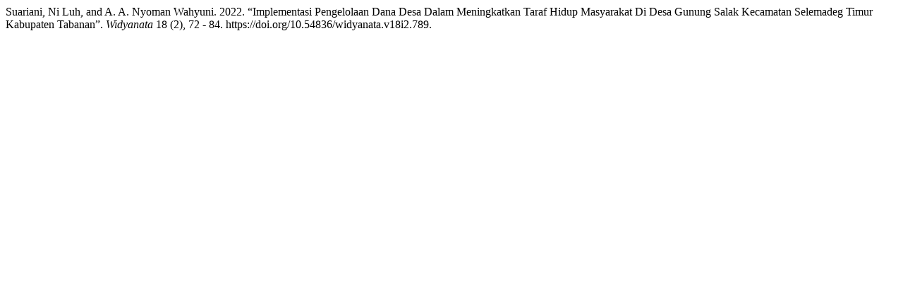

--- FILE ---
content_type: text/html; charset=UTF-8
request_url: https://ojs.unr.ac.id/index.php/widyanata/citationstylelanguage/get/chicago-author-date?submissionId=789
body_size: 343
content:
<div class="csl-bib-body">
  <div class="csl-entry">Suariani, Ni Luh, and A. A. Nyoman Wahyuni. 2022. “Implementasi Pengelolaan Dana Desa Dalam Meningkatkan Taraf Hidup Masyarakat Di Desa Gunung Salak Kecamatan Selemadeg Timur Kabupaten Tabanan”. <i>Widyanata</i> 18 (2), 72 - 84. https://doi.org/10.54836/widyanata.v18i2.789.</div>
</div>